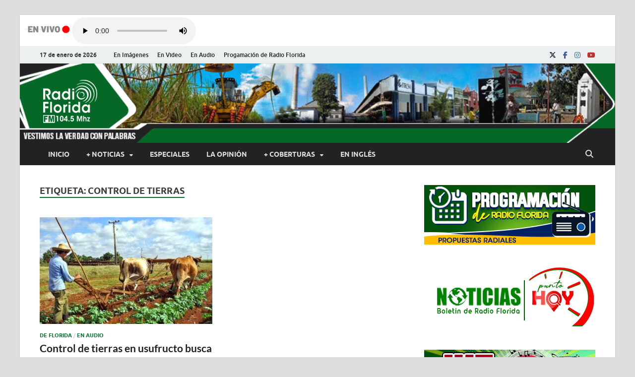

--- FILE ---
content_type: text/html; charset=UTF-8
request_url: https://www.radioflorida.icrt.cu/tag/control-de-tierras/
body_size: 16815
content:
<!DOCTYPE html>
<html lang="es">
<head>
<meta charset="UTF-8">
<meta name="viewport" content="width=device-width, initial-scale=1">
<link rel="profile" href="http://gmpg.org/xfn/11">
<script src="//ajax.googleapis.com/ajax/libs/jquery/1.10.2/jquery.min.js"></script>
<title>Control de tierras &#8211; Radio Florida de Cuba</title>
<meta name='robots' content='max-image-preview:large' />
<link rel="alternate" type="application/rss+xml" title="Radio Florida de Cuba &raquo; Feed" href="https://www.radioflorida.icrt.cu/feed/" />
<link rel="alternate" type="application/rss+xml" title="Radio Florida de Cuba &raquo; Feed de los comentarios" href="https://www.radioflorida.icrt.cu/comments/feed/" />
<link rel="alternate" type="application/rss+xml" title="Radio Florida de Cuba &raquo; Etiqueta Control de tierras del feed" href="https://www.radioflorida.icrt.cu/tag/control-de-tierras/feed/" />
<style id='wp-img-auto-sizes-contain-inline-css' type='text/css'>
img:is([sizes=auto i],[sizes^="auto," i]){contain-intrinsic-size:3000px 1500px}
/*# sourceURL=wp-img-auto-sizes-contain-inline-css */
</style>
<style id='wp-emoji-styles-inline-css' type='text/css'>

	img.wp-smiley, img.emoji {
		display: inline !important;
		border: none !important;
		box-shadow: none !important;
		height: 1em !important;
		width: 1em !important;
		margin: 0 0.07em !important;
		vertical-align: -0.1em !important;
		background: none !important;
		padding: 0 !important;
	}
/*# sourceURL=wp-emoji-styles-inline-css */
</style>
<link rel='stylesheet' id='wp-block-library-css' href='https://www.radioflorida.icrt.cu/wp-includes/css/dist/block-library/style.min.css?ver=6.9' type='text/css' media='all' />
<style id='wp-block-library-theme-inline-css' type='text/css'>
.wp-block-audio :where(figcaption){color:#555;font-size:13px;text-align:center}.is-dark-theme .wp-block-audio :where(figcaption){color:#ffffffa6}.wp-block-audio{margin:0 0 1em}.wp-block-code{border:1px solid #ccc;border-radius:4px;font-family:Menlo,Consolas,monaco,monospace;padding:.8em 1em}.wp-block-embed :where(figcaption){color:#555;font-size:13px;text-align:center}.is-dark-theme .wp-block-embed :where(figcaption){color:#ffffffa6}.wp-block-embed{margin:0 0 1em}.blocks-gallery-caption{color:#555;font-size:13px;text-align:center}.is-dark-theme .blocks-gallery-caption{color:#ffffffa6}:root :where(.wp-block-image figcaption){color:#555;font-size:13px;text-align:center}.is-dark-theme :root :where(.wp-block-image figcaption){color:#ffffffa6}.wp-block-image{margin:0 0 1em}.wp-block-pullquote{border-bottom:4px solid;border-top:4px solid;color:currentColor;margin-bottom:1.75em}.wp-block-pullquote :where(cite),.wp-block-pullquote :where(footer),.wp-block-pullquote__citation{color:currentColor;font-size:.8125em;font-style:normal;text-transform:uppercase}.wp-block-quote{border-left:.25em solid;margin:0 0 1.75em;padding-left:1em}.wp-block-quote cite,.wp-block-quote footer{color:currentColor;font-size:.8125em;font-style:normal;position:relative}.wp-block-quote:where(.has-text-align-right){border-left:none;border-right:.25em solid;padding-left:0;padding-right:1em}.wp-block-quote:where(.has-text-align-center){border:none;padding-left:0}.wp-block-quote.is-large,.wp-block-quote.is-style-large,.wp-block-quote:where(.is-style-plain){border:none}.wp-block-search .wp-block-search__label{font-weight:700}.wp-block-search__button{border:1px solid #ccc;padding:.375em .625em}:where(.wp-block-group.has-background){padding:1.25em 2.375em}.wp-block-separator.has-css-opacity{opacity:.4}.wp-block-separator{border:none;border-bottom:2px solid;margin-left:auto;margin-right:auto}.wp-block-separator.has-alpha-channel-opacity{opacity:1}.wp-block-separator:not(.is-style-wide):not(.is-style-dots){width:100px}.wp-block-separator.has-background:not(.is-style-dots){border-bottom:none;height:1px}.wp-block-separator.has-background:not(.is-style-wide):not(.is-style-dots){height:2px}.wp-block-table{margin:0 0 1em}.wp-block-table td,.wp-block-table th{word-break:normal}.wp-block-table :where(figcaption){color:#555;font-size:13px;text-align:center}.is-dark-theme .wp-block-table :where(figcaption){color:#ffffffa6}.wp-block-video :where(figcaption){color:#555;font-size:13px;text-align:center}.is-dark-theme .wp-block-video :where(figcaption){color:#ffffffa6}.wp-block-video{margin:0 0 1em}:root :where(.wp-block-template-part.has-background){margin-bottom:0;margin-top:0;padding:1.25em 2.375em}
/*# sourceURL=/wp-includes/css/dist/block-library/theme.min.css */
</style>
<style id='classic-theme-styles-inline-css' type='text/css'>
/*! This file is auto-generated */
.wp-block-button__link{color:#fff;background-color:#32373c;border-radius:9999px;box-shadow:none;text-decoration:none;padding:calc(.667em + 2px) calc(1.333em + 2px);font-size:1.125em}.wp-block-file__button{background:#32373c;color:#fff;text-decoration:none}
/*# sourceURL=/wp-includes/css/classic-themes.min.css */
</style>
<link rel='stylesheet' id='awb-css' href='https://www.radioflorida.icrt.cu/wp-content/plugins/advanced-backgrounds/assets/awb/awb.min.css?ver=1.12.8' type='text/css' media='all' />
<style id='global-styles-inline-css' type='text/css'>
:root{--wp--preset--aspect-ratio--square: 1;--wp--preset--aspect-ratio--4-3: 4/3;--wp--preset--aspect-ratio--3-4: 3/4;--wp--preset--aspect-ratio--3-2: 3/2;--wp--preset--aspect-ratio--2-3: 2/3;--wp--preset--aspect-ratio--16-9: 16/9;--wp--preset--aspect-ratio--9-16: 9/16;--wp--preset--color--black: #000000;--wp--preset--color--cyan-bluish-gray: #abb8c3;--wp--preset--color--white: #ffffff;--wp--preset--color--pale-pink: #f78da7;--wp--preset--color--vivid-red: #cf2e2e;--wp--preset--color--luminous-vivid-orange: #ff6900;--wp--preset--color--luminous-vivid-amber: #fcb900;--wp--preset--color--light-green-cyan: #7bdcb5;--wp--preset--color--vivid-green-cyan: #00d084;--wp--preset--color--pale-cyan-blue: #8ed1fc;--wp--preset--color--vivid-cyan-blue: #0693e3;--wp--preset--color--vivid-purple: #9b51e0;--wp--preset--gradient--vivid-cyan-blue-to-vivid-purple: linear-gradient(135deg,rgb(6,147,227) 0%,rgb(155,81,224) 100%);--wp--preset--gradient--light-green-cyan-to-vivid-green-cyan: linear-gradient(135deg,rgb(122,220,180) 0%,rgb(0,208,130) 100%);--wp--preset--gradient--luminous-vivid-amber-to-luminous-vivid-orange: linear-gradient(135deg,rgb(252,185,0) 0%,rgb(255,105,0) 100%);--wp--preset--gradient--luminous-vivid-orange-to-vivid-red: linear-gradient(135deg,rgb(255,105,0) 0%,rgb(207,46,46) 100%);--wp--preset--gradient--very-light-gray-to-cyan-bluish-gray: linear-gradient(135deg,rgb(238,238,238) 0%,rgb(169,184,195) 100%);--wp--preset--gradient--cool-to-warm-spectrum: linear-gradient(135deg,rgb(74,234,220) 0%,rgb(151,120,209) 20%,rgb(207,42,186) 40%,rgb(238,44,130) 60%,rgb(251,105,98) 80%,rgb(254,248,76) 100%);--wp--preset--gradient--blush-light-purple: linear-gradient(135deg,rgb(255,206,236) 0%,rgb(152,150,240) 100%);--wp--preset--gradient--blush-bordeaux: linear-gradient(135deg,rgb(254,205,165) 0%,rgb(254,45,45) 50%,rgb(107,0,62) 100%);--wp--preset--gradient--luminous-dusk: linear-gradient(135deg,rgb(255,203,112) 0%,rgb(199,81,192) 50%,rgb(65,88,208) 100%);--wp--preset--gradient--pale-ocean: linear-gradient(135deg,rgb(255,245,203) 0%,rgb(182,227,212) 50%,rgb(51,167,181) 100%);--wp--preset--gradient--electric-grass: linear-gradient(135deg,rgb(202,248,128) 0%,rgb(113,206,126) 100%);--wp--preset--gradient--midnight: linear-gradient(135deg,rgb(2,3,129) 0%,rgb(40,116,252) 100%);--wp--preset--font-size--small: 13px;--wp--preset--font-size--medium: 20px;--wp--preset--font-size--large: 36px;--wp--preset--font-size--x-large: 42px;--wp--preset--spacing--20: 0.44rem;--wp--preset--spacing--30: 0.67rem;--wp--preset--spacing--40: 1rem;--wp--preset--spacing--50: 1.5rem;--wp--preset--spacing--60: 2.25rem;--wp--preset--spacing--70: 3.38rem;--wp--preset--spacing--80: 5.06rem;--wp--preset--shadow--natural: 6px 6px 9px rgba(0, 0, 0, 0.2);--wp--preset--shadow--deep: 12px 12px 50px rgba(0, 0, 0, 0.4);--wp--preset--shadow--sharp: 6px 6px 0px rgba(0, 0, 0, 0.2);--wp--preset--shadow--outlined: 6px 6px 0px -3px rgb(255, 255, 255), 6px 6px rgb(0, 0, 0);--wp--preset--shadow--crisp: 6px 6px 0px rgb(0, 0, 0);}:where(.is-layout-flex){gap: 0.5em;}:where(.is-layout-grid){gap: 0.5em;}body .is-layout-flex{display: flex;}.is-layout-flex{flex-wrap: wrap;align-items: center;}.is-layout-flex > :is(*, div){margin: 0;}body .is-layout-grid{display: grid;}.is-layout-grid > :is(*, div){margin: 0;}:where(.wp-block-columns.is-layout-flex){gap: 2em;}:where(.wp-block-columns.is-layout-grid){gap: 2em;}:where(.wp-block-post-template.is-layout-flex){gap: 1.25em;}:where(.wp-block-post-template.is-layout-grid){gap: 1.25em;}.has-black-color{color: var(--wp--preset--color--black) !important;}.has-cyan-bluish-gray-color{color: var(--wp--preset--color--cyan-bluish-gray) !important;}.has-white-color{color: var(--wp--preset--color--white) !important;}.has-pale-pink-color{color: var(--wp--preset--color--pale-pink) !important;}.has-vivid-red-color{color: var(--wp--preset--color--vivid-red) !important;}.has-luminous-vivid-orange-color{color: var(--wp--preset--color--luminous-vivid-orange) !important;}.has-luminous-vivid-amber-color{color: var(--wp--preset--color--luminous-vivid-amber) !important;}.has-light-green-cyan-color{color: var(--wp--preset--color--light-green-cyan) !important;}.has-vivid-green-cyan-color{color: var(--wp--preset--color--vivid-green-cyan) !important;}.has-pale-cyan-blue-color{color: var(--wp--preset--color--pale-cyan-blue) !important;}.has-vivid-cyan-blue-color{color: var(--wp--preset--color--vivid-cyan-blue) !important;}.has-vivid-purple-color{color: var(--wp--preset--color--vivid-purple) !important;}.has-black-background-color{background-color: var(--wp--preset--color--black) !important;}.has-cyan-bluish-gray-background-color{background-color: var(--wp--preset--color--cyan-bluish-gray) !important;}.has-white-background-color{background-color: var(--wp--preset--color--white) !important;}.has-pale-pink-background-color{background-color: var(--wp--preset--color--pale-pink) !important;}.has-vivid-red-background-color{background-color: var(--wp--preset--color--vivid-red) !important;}.has-luminous-vivid-orange-background-color{background-color: var(--wp--preset--color--luminous-vivid-orange) !important;}.has-luminous-vivid-amber-background-color{background-color: var(--wp--preset--color--luminous-vivid-amber) !important;}.has-light-green-cyan-background-color{background-color: var(--wp--preset--color--light-green-cyan) !important;}.has-vivid-green-cyan-background-color{background-color: var(--wp--preset--color--vivid-green-cyan) !important;}.has-pale-cyan-blue-background-color{background-color: var(--wp--preset--color--pale-cyan-blue) !important;}.has-vivid-cyan-blue-background-color{background-color: var(--wp--preset--color--vivid-cyan-blue) !important;}.has-vivid-purple-background-color{background-color: var(--wp--preset--color--vivid-purple) !important;}.has-black-border-color{border-color: var(--wp--preset--color--black) !important;}.has-cyan-bluish-gray-border-color{border-color: var(--wp--preset--color--cyan-bluish-gray) !important;}.has-white-border-color{border-color: var(--wp--preset--color--white) !important;}.has-pale-pink-border-color{border-color: var(--wp--preset--color--pale-pink) !important;}.has-vivid-red-border-color{border-color: var(--wp--preset--color--vivid-red) !important;}.has-luminous-vivid-orange-border-color{border-color: var(--wp--preset--color--luminous-vivid-orange) !important;}.has-luminous-vivid-amber-border-color{border-color: var(--wp--preset--color--luminous-vivid-amber) !important;}.has-light-green-cyan-border-color{border-color: var(--wp--preset--color--light-green-cyan) !important;}.has-vivid-green-cyan-border-color{border-color: var(--wp--preset--color--vivid-green-cyan) !important;}.has-pale-cyan-blue-border-color{border-color: var(--wp--preset--color--pale-cyan-blue) !important;}.has-vivid-cyan-blue-border-color{border-color: var(--wp--preset--color--vivid-cyan-blue) !important;}.has-vivid-purple-border-color{border-color: var(--wp--preset--color--vivid-purple) !important;}.has-vivid-cyan-blue-to-vivid-purple-gradient-background{background: var(--wp--preset--gradient--vivid-cyan-blue-to-vivid-purple) !important;}.has-light-green-cyan-to-vivid-green-cyan-gradient-background{background: var(--wp--preset--gradient--light-green-cyan-to-vivid-green-cyan) !important;}.has-luminous-vivid-amber-to-luminous-vivid-orange-gradient-background{background: var(--wp--preset--gradient--luminous-vivid-amber-to-luminous-vivid-orange) !important;}.has-luminous-vivid-orange-to-vivid-red-gradient-background{background: var(--wp--preset--gradient--luminous-vivid-orange-to-vivid-red) !important;}.has-very-light-gray-to-cyan-bluish-gray-gradient-background{background: var(--wp--preset--gradient--very-light-gray-to-cyan-bluish-gray) !important;}.has-cool-to-warm-spectrum-gradient-background{background: var(--wp--preset--gradient--cool-to-warm-spectrum) !important;}.has-blush-light-purple-gradient-background{background: var(--wp--preset--gradient--blush-light-purple) !important;}.has-blush-bordeaux-gradient-background{background: var(--wp--preset--gradient--blush-bordeaux) !important;}.has-luminous-dusk-gradient-background{background: var(--wp--preset--gradient--luminous-dusk) !important;}.has-pale-ocean-gradient-background{background: var(--wp--preset--gradient--pale-ocean) !important;}.has-electric-grass-gradient-background{background: var(--wp--preset--gradient--electric-grass) !important;}.has-midnight-gradient-background{background: var(--wp--preset--gradient--midnight) !important;}.has-small-font-size{font-size: var(--wp--preset--font-size--small) !important;}.has-medium-font-size{font-size: var(--wp--preset--font-size--medium) !important;}.has-large-font-size{font-size: var(--wp--preset--font-size--large) !important;}.has-x-large-font-size{font-size: var(--wp--preset--font-size--x-large) !important;}
:where(.wp-block-post-template.is-layout-flex){gap: 1.25em;}:where(.wp-block-post-template.is-layout-grid){gap: 1.25em;}
:where(.wp-block-term-template.is-layout-flex){gap: 1.25em;}:where(.wp-block-term-template.is-layout-grid){gap: 1.25em;}
:where(.wp-block-columns.is-layout-flex){gap: 2em;}:where(.wp-block-columns.is-layout-grid){gap: 2em;}
:root :where(.wp-block-pullquote){font-size: 1.5em;line-height: 1.6;}
/*# sourceURL=global-styles-inline-css */
</style>
<link rel='stylesheet' id='mpfe_front_style-css' href='https://www.radioflorida.icrt.cu/wp-content/plugins/music-player-for-elementor/css/mpfe-front-style.css?ver=2.5' type='text/css' media='all' />
<link rel='stylesheet' id='font-awesome-5.15.1-css' href='https://www.radioflorida.icrt.cu/wp-content/plugins/music-player-for-elementor/assets/fontawesome-free-5.15.1/css/all.min.css?ver=5.15.1' type='text/css' media='all' />
<link rel='stylesheet' id='swp-icomoon-beatport-css' href='https://www.radioflorida.icrt.cu/wp-content/plugins/music-player-for-elementor/assets/swp-icomoon-beatport/style.css?ver=2.5' type='text/css' media='all' />
<link rel='stylesheet' id='ppress-frontend-css' href='https://www.radioflorida.icrt.cu/wp-content/plugins/wp-user-avatar/assets/css/frontend.min.css?ver=4.16.8' type='text/css' media='all' />
<link rel='stylesheet' id='ppress-flatpickr-css' href='https://www.radioflorida.icrt.cu/wp-content/plugins/wp-user-avatar/assets/flatpickr/flatpickr.min.css?ver=4.16.8' type='text/css' media='all' />
<link rel='stylesheet' id='ppress-select2-css' href='https://www.radioflorida.icrt.cu/wp-content/plugins/wp-user-avatar/assets/select2/select2.min.css?ver=6.9' type='text/css' media='all' />
<link rel='stylesheet' id='hitmag-fonts-css' href='https://www.radioflorida.icrt.cu/wp-content/themes/hitmag/css/fonts.css' type='text/css' media='all' />
<link rel='stylesheet' id='hitmag-font-awesome-css' href='https://www.radioflorida.icrt.cu/wp-content/themes/hitmag/css/all.min.css?ver=6.5.1' type='text/css' media='all' />
<link rel='stylesheet' id='hitmag-style-css' href='https://www.radioflorida.icrt.cu/wp-content/themes/hitmag/style.css?ver=1.3.8' type='text/css' media='all' />
<link rel='stylesheet' id='heateor_sss_frontend_css-css' href='https://www.radioflorida.icrt.cu/wp-content/plugins/sassy-social-share/public/css/sassy-social-share-public.css?ver=3.3.79' type='text/css' media='all' />
<style id='heateor_sss_frontend_css-inline-css' type='text/css'>
.heateor_sss_button_instagram span.heateor_sss_svg,a.heateor_sss_instagram span.heateor_sss_svg{background:radial-gradient(circle at 30% 107%,#fdf497 0,#fdf497 5%,#fd5949 45%,#d6249f 60%,#285aeb 90%)}.heateor_sss_horizontal_sharing .heateor_sss_svg,.heateor_sss_standard_follow_icons_container .heateor_sss_svg{color:#fff;border-width:0px;border-style:solid;border-color:transparent}.heateor_sss_horizontal_sharing .heateorSssTCBackground{color:#666}.heateor_sss_horizontal_sharing span.heateor_sss_svg:hover,.heateor_sss_standard_follow_icons_container span.heateor_sss_svg:hover{border-color:transparent;}.heateor_sss_vertical_sharing span.heateor_sss_svg,.heateor_sss_floating_follow_icons_container span.heateor_sss_svg{color:#fff;border-width:0px;border-style:solid;border-color:transparent;}.heateor_sss_vertical_sharing .heateorSssTCBackground{color:#666;}.heateor_sss_vertical_sharing span.heateor_sss_svg:hover,.heateor_sss_floating_follow_icons_container span.heateor_sss_svg:hover{border-color:transparent;}@media screen and (max-width:783px) {.heateor_sss_vertical_sharing{display:none!important}}
/*# sourceURL=heateor_sss_frontend_css-inline-css */
</style>
<link rel='stylesheet' id='wp-featherlight-css' href='https://www.radioflorida.icrt.cu/wp-content/plugins/wp-featherlight/css/wp-featherlight.min.css?ver=1.3.4' type='text/css' media='all' />
<script type="text/javascript" src="https://www.radioflorida.icrt.cu/wp-includes/js/jquery/jquery.min.js?ver=3.7.1" id="jquery-core-js"></script>
<script type="text/javascript" src="https://www.radioflorida.icrt.cu/wp-includes/js/jquery/jquery-migrate.min.js?ver=3.4.1" id="jquery-migrate-js"></script>
<script type="text/javascript" src="https://www.radioflorida.icrt.cu/wp-content/plugins/wp-user-avatar/assets/flatpickr/flatpickr.min.js?ver=4.16.8" id="ppress-flatpickr-js"></script>
<script type="text/javascript" src="https://www.radioflorida.icrt.cu/wp-content/plugins/wp-user-avatar/assets/select2/select2.min.js?ver=4.16.8" id="ppress-select2-js"></script>
<link rel="https://api.w.org/" href="https://www.radioflorida.icrt.cu/wp-json/" /><link rel="alternate" title="JSON" type="application/json" href="https://www.radioflorida.icrt.cu/wp-json/wp/v2/tags/7605" /><link rel="EditURI" type="application/rsd+xml" title="RSD" href="https://www.radioflorida.icrt.cu/xmlrpc.php?rsd" />
<meta name="generator" content="WordPress 6.9" />
		<style type="text/css">
			
			button,
			input[type="button"],
			input[type="reset"],
			input[type="submit"] {
				background: #09772f;
			}

            .th-readmore {
                background: #09772f;
            }           

            a:hover {
                color: #09772f;
            } 

            .main-navigation a:hover {
                background-color: #09772f;
            }

            .main-navigation .current_page_item > a,
            .main-navigation .current-menu-item > a,
            .main-navigation .current_page_ancestor > a,
            .main-navigation .current-menu-ancestor > a {
                background-color: #09772f;
            }

            #main-nav-button:hover {
                background-color: #09772f;
            }

            .post-navigation .post-title:hover {
                color: #09772f;
            }

            .top-navigation a:hover {
                color: #09772f;
            }

            .top-navigation ul ul a:hover {
                background: #09772f;
            }

            #top-nav-button:hover {
                color: #09772f;
            }

            .responsive-mainnav li a:hover,
            .responsive-topnav li a:hover {
                background: #09772f;
            }

            #hm-search-form .search-form .search-submit {
                background-color: #09772f;
            }

            .nav-links .current {
                background: #09772f;
            }

            .is-style-hitmag-widget-title,
            .elementor-widget-container h5,
            .widgettitle,
            .widget-title {
                border-bottom: 2px solid #09772f;
            }

            .footer-widget-title {
                border-bottom: 2px solid #09772f;
            }

            .widget-area a:hover {
                color: #09772f;
            }

            .footer-widget-area .widget a:hover {
                color: #09772f;
            }

            .site-info a:hover {
                color: #09772f;
            }

            .wp-block-search .wp-block-search__button,
            .search-form .search-submit {
                background: #09772f;
            }

            .hmb-entry-title a:hover {
                color: #09772f;
            }

            .hmb-entry-meta a:hover,
            .hms-meta a:hover {
                color: #09772f;
            }

            .hms-title a:hover {
                color: #09772f;
            }

            .hmw-grid-post .post-title a:hover {
                color: #09772f;
            }

            .footer-widget-area .hmw-grid-post .post-title a:hover,
            .footer-widget-area .hmb-entry-title a:hover,
            .footer-widget-area .hms-title a:hover {
                color: #09772f;
            }

            .hm-tabs-wdt .ui-state-active {
                border-bottom: 2px solid #09772f;
            }

            a.hm-viewall {
                background: #09772f;
            }

            #hitmag-tags a,
            .widget_tag_cloud .tagcloud a {
                background: #09772f;
            }

            .site-title a {
                color: #09772f;
            }

            .hitmag-post .entry-title a:hover {
                color: #09772f;
            }

            .hitmag-post .entry-meta a:hover {
                color: #09772f;
            }

            .cat-links a {
                color: #09772f;
            }

            .hitmag-single .entry-meta a:hover {
                color: #09772f;
            }

            .hitmag-single .author a:hover {
                color: #09772f;
            }

            .hm-author-content .author-posts-link {
                color: #09772f;
            }

            .hm-tags-links a:hover {
                background: #09772f;
            }

            .hm-tagged {
                background: #09772f;
            }

            .hm-edit-link a.post-edit-link {
                background: #09772f;
            }

            .arc-page-title {
                border-bottom: 2px solid #09772f;
            }

            .srch-page-title {
                border-bottom: 2px solid #09772f;
            }

            .hm-slider-details .cat-links {
                background: #09772f;
            }

            .hm-rel-post .post-title a:hover {
                color: #09772f;
            }

            .comment-author a {
                color: #09772f;
            }

            .comment-metadata a:hover,
            .comment-metadata a:focus,
            .pingback .comment-edit-link:hover,
            .pingback .comment-edit-link:focus {
                color: #09772f;
            }

            .comment-reply-link:hover,
            .comment-reply-link:focus {
                background: #09772f;
            }

            .required {
                color: #09772f;
            }

            blockquote {
                border-left: 3px solid #09772f;
            }

            .comment-reply-title small a:before {
                color: #09772f;
            }
            
            .woocommerce ul.products li.product h3:hover,
            .woocommerce-widget-area ul li a:hover,
            .woocommerce-loop-product__title:hover {
                color: #09772f;
            }

            .woocommerce-product-search input[type="submit"],
            .woocommerce #respond input#submit, 
            .woocommerce a.button, 
            .woocommerce button.button, 
            .woocommerce input.button,
            .woocommerce nav.woocommerce-pagination ul li a:focus,
            .woocommerce nav.woocommerce-pagination ul li a:hover,
            .woocommerce nav.woocommerce-pagination ul li span.current,
            .woocommerce span.onsale,
            .woocommerce-widget-area .widget-title,
            .woocommerce #respond input#submit.alt,
            .woocommerce a.button.alt,
            .woocommerce button.button.alt,
            .woocommerce input.button.alt {
                background: #09772f;
            }
            
            .wp-block-quote,
            .wp-block-quote:not(.is-large):not(.is-style-large) {
                border-left: 3px solid #09772f;
            }
                .hm-header-bg-holder {
                    background-image: url(https://www.radioflorida.icrt.cu/wp-content/uploads/2023/06/banner_pruebaOK-v2.5.gif);
                    background-size: cover;
                    background-repeat: no-repeat;
                }
            		</style>
	<meta name="generator" content="Elementor 3.34.1; features: additional_custom_breakpoints; settings: css_print_method-external, google_font-enabled, font_display-auto">
			<style>
				.e-con.e-parent:nth-of-type(n+4):not(.e-lazyloaded):not(.e-no-lazyload),
				.e-con.e-parent:nth-of-type(n+4):not(.e-lazyloaded):not(.e-no-lazyload) * {
					background-image: none !important;
				}
				@media screen and (max-height: 1024px) {
					.e-con.e-parent:nth-of-type(n+3):not(.e-lazyloaded):not(.e-no-lazyload),
					.e-con.e-parent:nth-of-type(n+3):not(.e-lazyloaded):not(.e-no-lazyload) * {
						background-image: none !important;
					}
				}
				@media screen and (max-height: 640px) {
					.e-con.e-parent:nth-of-type(n+2):not(.e-lazyloaded):not(.e-no-lazyload),
					.e-con.e-parent:nth-of-type(n+2):not(.e-lazyloaded):not(.e-no-lazyload) * {
						background-image: none !important;
					}
				}
			</style>
				<style type="text/css">

			.site-title a,
		.site-description {
			position: absolute;
			clip: rect(1px, 1px, 1px, 1px);
		}

	
	</style>
	<style id="uagb-style-conditional-extension">@media (min-width: 1025px){body .uag-hide-desktop.uagb-google-map__wrap,body .uag-hide-desktop{display:none !important}}@media (min-width: 768px) and (max-width: 1024px){body .uag-hide-tab.uagb-google-map__wrap,body .uag-hide-tab{display:none !important}}@media (max-width: 767px){body .uag-hide-mob.uagb-google-map__wrap,body .uag-hide-mob{display:none !important}}</style><style id="uagb-style-frontend-7605">.uag-blocks-common-selector{z-index:var(--z-index-desktop) !important}@media (max-width: 976px){.uag-blocks-common-selector{z-index:var(--z-index-tablet) !important}}@media (max-width: 767px){.uag-blocks-common-selector{z-index:var(--z-index-mobile) !important}}
</style><link rel="icon" href="https://www.radioflorida.icrt.cu/wp-content/uploads/2022/08/logoRFweb-1-150x150.png" sizes="32x32" />
<link rel="icon" href="https://www.radioflorida.icrt.cu/wp-content/uploads/2022/08/logoRFweb-1-300x300.png" sizes="192x192" />
<link rel="apple-touch-icon" href="https://www.radioflorida.icrt.cu/wp-content/uploads/2022/08/logoRFweb-1-300x300.png" />
<meta name="msapplication-TileImage" content="https://www.radioflorida.icrt.cu/wp-content/uploads/2022/08/logoRFweb-1-300x300.png" />
		<style type="text/css" id="wp-custom-css">
			p{
	text-align: justify;
}

.AudioReal{
background-image: url('https://www.radioflorida.icrt.cu/wp-content/uploads/2023/04/AR.png');
background-repeat: no-repeat;
background-position: left;
padding-left: 5px;
	width:120px;
	height:20px;

}		</style>
		<style id="kirki-inline-styles"></style></head>

<body class="archive tag tag-control-de-tierras tag-7605 wp-custom-logo wp-embed-responsive wp-theme-hitmag metaslider-plugin wp-featherlight-captions group-blog hfeed th-right-sidebar elementor-default elementor-kit-86866">



<div id="page" class="site hitmag-wrapper">
	<a class="skip-link screen-reader-text" href="#content">Saltar al contenido</a>

	
	<header id="masthead" class="site-header" role="banner">
		<!-- Comienza el código insertado por mi -->
		
		

<div style="margin-left:10px; margin-top:5px; margin-bottom:8px; display: flex; align-items: flex-end;">
	<div ><p style="margin-top:15px; color:red; font-size:11px; "></p> </div>
			<div style="width: 95px; height: 40px;" >
				<img  src="https://www.radioflorida.icrt.cu/wp-content/uploads/2025/01/Gif-en-vivo1.gif";>
			</div>
			<div style="width: 250px;  height: 50px;"> 
				  <audio controls="controls" style="width: 100%;"><source src="https://icecast.teveo.cu/4N4Mfsgd"><source src="https://icecast.teveo.cu/4N4Mfsgd" type="audio/ogg"> 				   </audio>
			</div>
		</div> 
		
<!-- Termina el código -->

		
							<div class="hm-topnavbutton">
					<div class="hm-nwrap">
												<a href="#" class="navbutton" id="top-nav-button">
							<span class="top-nav-btn-lbl">Menú superior</span>						</a>
					</div>	
				</div>
				<div class="responsive-topnav"></div>					
			
			<div class="hm-top-bar">
				<div class="hm-container">
					
											<div class="hm-date">17 de enero de 2026</div>
					
											<div id="top-navigation" class="top-navigation">
							<div class="menu-menu-superior-container"><ul id="top-menu" class="menu"><li id="menu-item-83476" class="menu-item menu-item-type-taxonomy menu-item-object-category menu-item-83476"><a href="https://www.radioflorida.icrt.cu/category/en-imagenes/">En Imágenes</a></li>
<li id="menu-item-83477" class="menu-item menu-item-type-taxonomy menu-item-object-category menu-item-83477"><a href="https://www.radioflorida.icrt.cu/category/en-video/">En Video</a></li>
<li id="menu-item-83475" class="menu-item menu-item-type-taxonomy menu-item-object-category menu-item-83475"><a href="https://www.radioflorida.icrt.cu/category/en-audio/">En Audio</a></li>
<li id="menu-item-114876" class="menu-item menu-item-type-custom menu-item-object-custom menu-item-114876"><a href="https://www.radioflorida.icrt.cu/114866-programacion-de-verano-2024/">Progamación de Radio Florida</a></li>
</ul></div>					
						</div>		
					
					<div class="hm-social-menu"><div id="hm-menu-social" class="menu"><ul id="menu-social-items" class="menu-items"><li id="menu-item-83478" class="menu-item menu-item-type-custom menu-item-object-custom menu-item-83478"><a href="https://twitter.com/radioflorida"><span class="screen-reader-text">X</span></a></li>
<li id="menu-item-83479" class="menu-item menu-item-type-custom menu-item-object-custom menu-item-83479"><a href="https://www.facebook.com/rfloridacuba"><span class="screen-reader-text">Facebook</span></a></li>
<li id="menu-item-102567" class="menu-item menu-item-type-custom menu-item-object-custom menu-item-102567"><a href="https://www.instagram.com/floridadecuba/"><span class="screen-reader-text">Instagram</span></a></li>
<li id="menu-item-83480" class="menu-item menu-item-type-custom menu-item-object-custom menu-item-83480"><a href="https://www.youtube.com/channel/UCj6nvO9Z3tPmhnfeOeb9SSg"><span class="screen-reader-text">Youtube</span></a></li>
</ul></div></div>
				</div><!-- .hm-container -->
			</div><!-- .hm-top-bar -->

		
		
		<div class="header-main-area hm-header-bg-holder">
			<div class="hm-container">
			<div class="site-branding">
				<div class="site-branding-content">
					<div class="hm-logo">
						<a href="https://www.radioflorida.icrt.cu/" class="custom-logo-link" rel="home"><img width="119" height="98" src="https://www.radioflorida.icrt.cu/wp-content/uploads/2023/06/LogoRF2023WEB_blanco.png" class="custom-logo" alt="Radio Florida de Cuba" decoding="async" /></a>					</div><!-- .hm-logo -->

					<div class="hm-site-title">
													<p class="site-title"><a href="https://www.radioflorida.icrt.cu/" rel="home">Radio Florida de Cuba</a></p>
													<p class="site-description">Noticias y Actualidades de Florida, Camagüey, Cuba</p>
											</div><!-- .hm-site-title -->
				</div><!-- .site-branding-content -->
			</div><!-- .site-branding -->

			
			<div class="hm-header-sidebar"><aside id="custom_html-21" class="widget_text widget widget_custom_html"><div class="textwidget custom-html-widget"></div></aside></div>			</div><!-- .hm-container -->
		</div><!-- .header-main-area -->

		
		<div class="hm-nav-container">
			<nav id="site-navigation" class="main-navigation" role="navigation">
				<div class="hm-container">
					<div class="menu-menu-principal-container"><ul id="primary-menu" class="menu"><li id="menu-item-83464" class="menu-item menu-item-type-custom menu-item-object-custom menu-item-home menu-item-83464"><a href="http://www.radioflorida.icrt.cu">Inicio</a></li>
<li id="menu-item-83463" class="menu-item menu-item-type-custom menu-item-object-custom menu-item-has-children menu-item-83463"><a href="#">+ Noticias</a>
<ul class="sub-menu">
	<li id="menu-item-83465" class="menu-item menu-item-type-taxonomy menu-item-object-category menu-item-83465"><a href="https://www.radioflorida.icrt.cu/category/de-florida/">De Florida</a></li>
	<li id="menu-item-88121" class="menu-item menu-item-type-taxonomy menu-item-object-category menu-item-88121"><a href="https://www.radioflorida.icrt.cu/category/de-cuba/">De Cuba</a></li>
	<li id="menu-item-83466" class="menu-item menu-item-type-taxonomy menu-item-object-category menu-item-83466"><a href="https://www.radioflorida.icrt.cu/category/del-mundo/">Del Mundo</a></li>
	<li id="menu-item-83468" class="menu-item menu-item-type-taxonomy menu-item-object-category menu-item-83468"><a href="https://www.radioflorida.icrt.cu/category/sociedad/">Sociedad</a></li>
	<li id="menu-item-83469" class="menu-item menu-item-type-taxonomy menu-item-object-category menu-item-83469"><a href="https://www.radioflorida.icrt.cu/category/cultura/">Cultura</a></li>
	<li id="menu-item-83470" class="menu-item menu-item-type-taxonomy menu-item-object-category menu-item-83470"><a href="https://www.radioflorida.icrt.cu/category/deportes/">Deportes</a></li>
	<li id="menu-item-83471" class="menu-item menu-item-type-taxonomy menu-item-object-category menu-item-83471"><a href="https://www.radioflorida.icrt.cu/category/historicas/">Históricas</a></li>
	<li id="menu-item-83472" class="menu-item menu-item-type-taxonomy menu-item-object-category menu-item-83472"><a href="https://www.radioflorida.icrt.cu/category/un-poco-de-todo/">Un poco de todo</a></li>
</ul>
</li>
<li id="menu-item-83461" class="menu-item menu-item-type-taxonomy menu-item-object-category menu-item-83461"><a href="https://www.radioflorida.icrt.cu/category/especiales/">Especiales</a></li>
<li id="menu-item-83462" class="menu-item menu-item-type-taxonomy menu-item-object-category menu-item-83462"><a href="https://www.radioflorida.icrt.cu/category/la-opinion/">La Opinión</a></li>
<li id="menu-item-83473" class="menu-item menu-item-type-custom menu-item-object-custom menu-item-has-children menu-item-83473"><a href="#">+ Coberturas</a>
<ul class="sub-menu">
	<li id="menu-item-88979" class="menu-item menu-item-type-taxonomy menu-item-object-category menu-item-88979"><a href="https://www.radioflorida.icrt.cu/category/mundial2022/">Mundial Qatar 2022</a></li>
	<li id="menu-item-86864" class="menu-item menu-item-type-custom menu-item-object-custom menu-item-86864"><a href="https://www.radioflorida.icrt.cu/tag/codigo-de-las-familias/">Nuevo Código de las Familias</a></li>
	<li id="menu-item-83474" class="menu-item menu-item-type-custom menu-item-object-custom menu-item-83474"><a href="http://www.radioflorida.icrt.cu/category/Covid-19">Pandemia Covid-19</a></li>
	<li id="menu-item-93388" class="menu-item menu-item-type-custom menu-item-object-custom menu-item-93388"><a href="https://www.radioflorida.icrt.cu/tag/mejor-es-posible/">Mejor es posible</a></li>
</ul>
</li>
<li id="menu-item-83460" class="menu-item menu-item-type-taxonomy menu-item-object-category menu-item-83460"><a href="https://www.radioflorida.icrt.cu/category/en-ingles/">En Inglés</a></li>
</ul></div>					
											<div class="hm-search-button-icon"></div>
						<div class="hm-search-box-container">
							<div class="hm-search-box">
								<form role="search" method="get" class="search-form" action="https://www.radioflorida.icrt.cu/">
				<label>
					<span class="screen-reader-text">Buscar:</span>
					<input type="search" class="search-field" placeholder="Buscar &hellip;" value="" name="s" />
				</label>
				<input type="submit" class="search-submit" value="Buscar" />
			</form>							</div><!-- th-search-box -->
						</div><!-- .th-search-box-container -->
									</div><!-- .hm-container -->
			</nav><!-- #site-navigation -->
			<div class="hm-nwrap">
								<a href="#" class="navbutton" id="main-nav-button">
					<span class="main-nav-btn-lbl">Menú principal</span>				</a>
			</div>
			<div class="responsive-mainnav"></div>
		</div><!-- .hm-nav-container -->

		
	</header><!-- #masthead -->

	
	<div id="content" class="site-content">
		<div class="hm-container">

<div id="primary" class="content-area">
	<main id="main" class="site-main" role="main">

		
		
			<header class="page-header">
				<h1 class="page-title arc-page-title">Etiqueta: <span>Control de tierras</span></h1>			</header><!-- .page-header -->

			<div class="posts-wrap th-grid-2">
<article id="post-100670" class="hitmag-post post-100670 post type-post status-publish format-standard has-post-thumbnail hentry category-de-florida category-en-audio tag-control-de-tierras tag-florida tag-produccion-de-alimentos">

		
			<a href="https://www.radioflorida.icrt.cu/100670-control-de-tierras-entregadas-en-usufructo-busca-incrementar-la-produccion-de-alimentos-audio/" title="Control de tierras en usufructo busca incrementar la producción de alimentos en Florida (+Audio)">
			<div class="archive-thumb">
			<img fetchpriority="high" width="348" height="215" src="https://www.radioflorida.icrt.cu/wp-content/uploads/2022/10/campesinos-cubanos-produccion-alimentos-348x215.jpg" class="attachment-hitmag-grid size-hitmag-grid wp-post-image" alt="" decoding="async" />			</div><!-- .archive-thumb -->
		</a>
		
	<div class="archive-content">
		<header class="entry-header">
			<div class="cat-links"><a href="https://www.radioflorida.icrt.cu/category/de-florida/" rel="category tag">De Florida</a> / <a href="https://www.radioflorida.icrt.cu/category/en-audio/" rel="category tag">En Audio</a></div><h3 class="entry-title"><a href="https://www.radioflorida.icrt.cu/100670-control-de-tierras-entregadas-en-usufructo-busca-incrementar-la-produccion-de-alimentos-audio/" rel="bookmark">Control de tierras en usufructo busca incrementar la producción de alimentos en Florida (+Audio)</a></h3>			<div class="entry-meta">
				<span class="posted-on"><a href="https://www.radioflorida.icrt.cu/100670-control-de-tierras-entregadas-en-usufructo-busca-incrementar-la-produccion-de-alimentos-audio/" rel="bookmark"><time class="entry-date published" datetime="2023-08-11T00:02:00-04:00">11 de agosto de 2023</time><time class="updated" datetime="2023-08-11T13:11:58-04:00">11 de agosto de 2023</time></a></span><span class="meta-sep"> - </span><span class="byline"> por <span class="author vcard"><a class="url fn n" href="https://www.radioflorida.icrt.cu/author/pedro/">Pedro Pablo Sáez Herrera</a></span></span><span class="meta-sep"> - </span><span class="comments-link"><a href="https://www.radioflorida.icrt.cu/100670-control-de-tierras-entregadas-en-usufructo-busca-incrementar-la-produccion-de-alimentos-audio/#respond">Dejar un comentario</a></span>			</div><!-- .entry-meta -->
					</header><!-- .entry-header -->

		<div class="entry-summary">
			<p>Florida, 11 ago.- Aun cuando la entrega de tierras ociosas en usufructo se mantiene como política de apoyo a la producción de alimentos, en el municipio de Florida existe, asimismo, &hellip; </p>
					<a href="https://www.radioflorida.icrt.cu/100670-control-de-tierras-entregadas-en-usufructo-busca-incrementar-la-produccion-de-alimentos-audio/" class="th-readmore"><span class="screen-reader-text">Control de tierras en usufructo busca incrementar la producción de alimentos en Florida (+Audio)</span> Leer más</a>
				
		</div><!-- .entry-summary -->
		
	</div><!-- .archive-content -->

	
</article><!-- #post-## --></div><!-- .posts-wrap -->
		
	</main><!-- #main -->
</div><!-- #primary -->


<aside id="secondary" class="widget-area" role="complementary">

	
	<section id="media_image-34" class="widget widget_media_image"><a href="https://www.radioflorida.icrt.cu/114866-programacion-de-verano-2024/"><img width="345" height="120" src="https://www.radioflorida.icrt.cu/wp-content/uploads/2024/09/Banner_programacion_Normal.png" class="image wp-image-117918  attachment-full size-full" alt="" style="max-width: 100%; height: auto;" decoding="async" srcset="https://www.radioflorida.icrt.cu/wp-content/uploads/2024/09/Banner_programacion_Normal.png 345w, https://www.radioflorida.icrt.cu/wp-content/uploads/2024/09/Banner_programacion_Normal-300x104.png 300w" sizes="(max-width: 345px) 100vw, 345px" /></a></section><section id="media_image-32" class="widget widget_media_image"><a href="https://www.radioflorida.icrt.cu/noticias-hoy-boletin-de-radio-florida/"><img width="345" height="120" src="https://www.radioflorida.icrt.cu/wp-content/uploads/2024/06/Noticias_punto_Hoy.png" class="image wp-image-114248  attachment-full size-full" alt="" style="max-width: 100%; height: auto;" decoding="async" srcset="https://www.radioflorida.icrt.cu/wp-content/uploads/2024/06/Noticias_punto_Hoy.png 345w, https://www.radioflorida.icrt.cu/wp-content/uploads/2024/06/Noticias_punto_Hoy-300x104.png 300w" sizes="(max-width: 345px) 100vw, 345px" /></a></section><section id="media_image-28" class="widget widget_media_image"><a href="https://www.radioflorida.icrt.cu/hit-parade/"><img width="345" height="120" src="https://www.radioflorida.icrt.cu/wp-content/uploads/2024/07/Banner_HitParadev2.jpg" class="image wp-image-114881  attachment-full size-full" alt="" style="max-width: 100%; height: auto;" decoding="async" srcset="https://www.radioflorida.icrt.cu/wp-content/uploads/2024/07/Banner_HitParadev2.jpg 345w, https://www.radioflorida.icrt.cu/wp-content/uploads/2024/07/Banner_HitParadev2-300x104.jpg 300w" sizes="(max-width: 345px) 100vw, 345px" /></a></section><section id="media_image-35" class="widget widget_media_image"><img width="345" height="120" src="https://www.radioflorida.icrt.cu/wp-content/uploads/2024/07/desdeYoutube.jpg" class="image wp-image-114887  attachment-full size-full" alt="" style="max-width: 100%; height: auto;" decoding="async" srcset="https://www.radioflorida.icrt.cu/wp-content/uploads/2024/07/desdeYoutube.jpg 345w, https://www.radioflorida.icrt.cu/wp-content/uploads/2024/07/desdeYoutube-300x104.jpg 300w" sizes="(max-width: 345px) 100vw, 345px" /></section><section id="custom_html-15" class="widget_text widget widget_custom_html"><div class="textwidget custom-html-widget"><iframe width="354" height="240" src="https://www.youtube.com/embed/sc8jQZgoEGo" title="Somos Radio Florida vestimos la verdad con palabras." frameborder="0" allow="accelerometer; autoplay; clipboard-write; encrypted-media; gyroscope; picture-in-picture; web-share" allowfullscreen></iframe></div></section><section id="custom_html-29" class="widget_text widget widget_custom_html"><div class="textwidget custom-html-widget"><iframe width="354" height="240" src="https://www.youtube.com/embed/EQLByPMFgX4" title="Radio #Florida más que un trabajo, es un medio para afrontar la vida." frameborder="0" allow="accelerometer; autoplay; clipboard-write; encrypted-media; gyroscope; picture-in-picture; web-share" allowfullscreen></iframe></div></section><section id="custom_html-17" class="widget_text widget widget_custom_html"><div class="textwidget custom-html-widget"><iframe width="354" height="240" src="https://www.youtube.com/embed/24GPfviXx1A" title="A TODO MOTOR EN Florida." frameborder="0" allow="accelerometer; autoplay; clipboard-write; encrypted-media; gyroscope; picture-in-picture; web-share" allowfullscreen></iframe></div></section><section id="custom_html-2" class="widget_text widget widget_custom_html"><div class="textwidget custom-html-widget"><!-- wp:image {"id":83945,"sizeSlug":"full","linkDestination":"custom"} -->
<figure class="wp-block-image size-full"><a href="https://www.radioflorida.icrt.cu/tag/bloqueo-contra-cuba" target="_blank" rel=" noreferrer noopener"><img src="https://www.radioflorida.icrt.cu/wp-content/uploads/2022/07/Banner_bloqueo.jpg" alt="Bloqueo contra Cuba" class="wp-image-83945"/></a></figure>
<!-- /wp:image --></div></section><section id="media_image-18" class="widget widget_media_image"><a href="https://www.radioflorida.icrt.cu/elecciones-nacionales-2023/"><img width="345" height="120" src="https://www.radioflorida.icrt.cu/wp-content/uploads/2023/03/ban_2ab.jpg" class="image wp-image-93580  attachment-full size-full" alt="" style="max-width: 100%; height: auto;" decoding="async" srcset="https://www.radioflorida.icrt.cu/wp-content/uploads/2023/03/ban_2ab.jpg 345w, https://www.radioflorida.icrt.cu/wp-content/uploads/2023/03/ban_2ab-300x104.jpg 300w" sizes="(max-width: 345px) 100vw, 345px" /></a></section>
		<section id="recent-posts-4" class="widget widget_recent_entries">
		<h4 class="widget-title">LO ÚLTIMO PUBLICADO</h4>
		<ul>
											<li>
					<a href="https://www.radioflorida.icrt.cu/134173-etiopia-observa-logros-y-traza-metas-en-su-economia/">Etiopía observa logros y traza metas en su economía</a>
									</li>
											<li>
					<a href="https://www.radioflorida.icrt.cu/134170-tenor-frances-ismael-billy-llega-a-la-habana-con-gran-recital/">Tenor francés Ismaël Billy llega a La Habana con gran recital</a>
									</li>
											<li>
					<a href="https://www.radioflorida.icrt.cu/134167-lider-aleman-urge-dialogo-con-rusia-para-paz-en-ucrania/">Líder alemán urge diálogo con Rusia para paz en Ucrania</a>
									</li>
											<li>
					<a href="https://www.radioflorida.icrt.cu/134164-recuerdan-en-centro-de-cuba-a-martires-de-la-patria/">Recuerdan en centro de Cuba a mártires de la patria</a>
									</li>
											<li>
					<a href="https://www.radioflorida.icrt.cu/134159-homenaje-postumo-en-florida-a-los-combatientes-cubanos-muertos-en-combate-contra-el-imperialismo-posts/">Homenaje póstumo en Florida a los combatientes cubanos muertos en combate contra el imperialismo (+Posts)</a>
									</li>
					</ul>

		</section><section id="custom_html-3" class="widget_text widget widget_custom_html"><div class="textwidget custom-html-widget"><!-- wp:image {"id":83947,"sizeSlug":"full","linkDestination":"custom"} -->
<figure class="wp-block-image size-full"><a href="https://www.radioflorida.icrt.cu/tag/covid-19" target="_blank" rel=" noreferrer noopener"><img src="https://www.radioflorida.icrt.cu/wp-content/uploads/2022/07/Banner_Covid.jpg" alt="Covid-19 en Cuba" class="wp-image-83947"/></a></figure>
<!-- /wp:image --></div></section><section id="custom_html-19" class="widget_text widget widget_custom_html"><div class="textwidget custom-html-widget"><img width="325" height="227" src="https://www.radioflorida.icrt.cu/wp-content/uploads/2023/04/sintAudioReal.jpg" class="image wp-image-96201  attachment-full size-full" alt="" decoding="async" loading="lazy" style="max-width: 100%; height: auto;" srcset="https://www.radioflorida.icrt.cu/wp-content/uploads/2023/04/sintAudioReal.jpg 325w, https://www.radioflorida.icrt.cu/wp-content/uploads/2023/04/sintAudioReal-300x210.png 300w, https://www.radioflorida.icrt.cu/wp-content/uploads/2023/04/sintAudioReal-135x93.jpg 135w" sizes="(max-width: 325px) 100vw, 325px">
<audio controls="controls" style="width: 100%;"><source src="https://icecast.teveo.cu/4N4Mfsgd"><source src="https://icecast.teveo.cu/4N4Mfsgd" type="audio/ogg"></audio></div></section><section id="custom_html-4" class="widget_text widget widget_custom_html"><h4 class="widget-title">SÍGUENOS EN X</h4><div class="textwidget custom-html-widget"><a class="twitter-timeline" data-theme="dark" data-height="400" href="https://x.com/radioflorida?ref_src=twsrc%5Etfw">Tweets by radioflorida</a> <script async src="https://platform.twitter.com/widgets.js" charset="utf-8"></script></div></section><section id="custom_html-5" class="widget_text widget widget_custom_html"><h4 class="widget-title">SÍGUENOS EN FACEBOOK</h4><div class="textwidget custom-html-widget"><iframe src="https://www.facebook.com/plugins/page.php?href=https%3A%2F%2Fwww.facebook.com%2Frfloridacuba&tabs=timeline&width=345&height=500&small_header=false&adapt_container_width=true&hide_cover=false&show_facepile=true&appId" width="345" height="500" style="border:none;overflow:hidden" scrolling="no" frameborder="0" allowfullscreen="true" allow="autoplay; clipboard-write; encrypted-media; picture-in-picture; web-share"></iframe></div></section>
	
</aside><!-- #secondary -->	</div><!-- .hm-container -->
	</div><!-- #content -->

	
	<footer id="colophon" class="site-footer" role="contentinfo">
		<div class="hm-container">

			
			<div class="footer-widget-area">
				<div class="footer-sidebar" role="complementary">
					<aside id="text-5" class="widget widget_text"><h4 class="footer-widget-title">Encuéntranos</h4>			<div class="textwidget"><p>Dirección</p>
<p>Calle Maceo No. 4<br />
%Egusquiza y Lambarry<br />
CO. 72810<br />
Florida, Camagüey, Cuba</p>
<p>Teléfono: (53)(32)513516</p>
<p>Horario:<br />
Lunes a Domingos: de 7:00 a.m. a 11:00 p.m.</p>
<p>Directora: Lic. Yaneisy La Rosa Hernández<br />
Jefe de redacción digital: Ing. Arisbel Peña Moreira<br />
Editores: Lic. Martha Martínez Duliet e Isniel Alonso Cárdenas.<br />
Webmasters: Ing. Fermín Antonio Peña Sánchez y Roberto Rodríguez Torres<br />
Traductores: Lic. José Antonio Lucas</p>
</div>
		</aside>				</div><!-- .footer-sidebar -->
		
				<div class="footer-sidebar" role="complementary">
					<aside id="text-4" class="widget widget_text"><h4 class="footer-widget-title">Acerca de este sitio</h4>			<div class="textwidget"><p>Somos Radio Florida, del municipio Florida en la provincia de Camagüey, Cuba. Transmitimos por los 104.5 Mhz de la frecuencia modulada (FM).</p>
<figure id="attachment_12" aria-describedby="caption-attachment-12" style="width: 300px" class="wp-caption alignnone"><img decoding="async" class="size-medium wp-image-12" src="https://www.radioflorida.icrt.cu/wp-content/uploads/2022/07/radio-florida-300x169.jpg" alt="Emisora Radio Florida, desde Florida, Camagüey, Cuba" width="300" height="169" srcset="https://www.radioflorida.icrt.cu/wp-content/uploads/2022/07/radio-florida-300x169.jpg 300w, https://www.radioflorida.icrt.cu/wp-content/uploads/2022/07/radio-florida-768x433.jpg 768w, https://www.radioflorida.icrt.cu/wp-content/uploads/2022/07/radio-florida.jpg 1008w" sizes="(max-width: 300px) 100vw, 300px" /><figcaption id="caption-attachment-12" class="wp-caption-text">Emisora Radio Florida, desde Florida, Camagüey, Cuba</figcaption></figure>
</div>
		</aside>				</div><!-- .footer-sidebar -->		

				<div class="footer-sidebar" role="complementary">
					
		<aside id="recent-posts-2" class="widget widget_recent_entries">
		<h4 class="footer-widget-title">Entradas recientes</h4>
		<ul>
											<li>
					<a href="https://www.radioflorida.icrt.cu/134173-etiopia-observa-logros-y-traza-metas-en-su-economia/">Etiopía observa logros y traza metas en su economía</a>
											<span class="post-date">17 de enero de 2026</span>
									</li>
											<li>
					<a href="https://www.radioflorida.icrt.cu/134170-tenor-frances-ismael-billy-llega-a-la-habana-con-gran-recital/">Tenor francés Ismaël Billy llega a La Habana con gran recital</a>
											<span class="post-date">17 de enero de 2026</span>
									</li>
											<li>
					<a href="https://www.radioflorida.icrt.cu/134167-lider-aleman-urge-dialogo-con-rusia-para-paz-en-ucrania/">Líder alemán urge diálogo con Rusia para paz en Ucrania</a>
											<span class="post-date">17 de enero de 2026</span>
									</li>
											<li>
					<a href="https://www.radioflorida.icrt.cu/134164-recuerdan-en-centro-de-cuba-a-martires-de-la-patria/">Recuerdan en centro de Cuba a mártires de la patria</a>
											<span class="post-date">17 de enero de 2026</span>
									</li>
											<li>
					<a href="https://www.radioflorida.icrt.cu/134159-homenaje-postumo-en-florida-a-los-combatientes-cubanos-muertos-en-combate-contra-el-imperialismo-posts/">Homenaje póstumo en Florida a los combatientes cubanos muertos en combate contra el imperialismo (+Posts)</a>
											<span class="post-date">17 de enero de 2026</span>
									</li>
					</ul>

		</aside><aside id="search-2" class="widget widget_search"><form role="search" method="get" class="search-form" action="https://www.radioflorida.icrt.cu/">
				<label>
					<span class="screen-reader-text">Buscar:</span>
					<input type="search" class="search-field" placeholder="Buscar &hellip;" value="" name="s" />
				</label>
				<input type="submit" class="search-submit" value="Buscar" />
			</form></aside>				</div><!-- .footer-sidebar -->			
			</div><!-- .footer-widget-area -->

			
		</div><!-- .hm-container -->

		<div class="site-info">
			<div class="hm-container">
				<div class="site-info-owner">
					Copyright &#169; 2026 <a href="https://www.radioflorida.icrt.cu/" title="Radio Florida de Cuba" >Radio Florida de Cuba</a>.				</div>			
				<div class="site-info-designer">
					Funciona con <a href="https://wordpress.org" target="_blank" title="WordPress">WordPress</a> y <a href="https://themezhut.com/themes/hitmag/" target="_blank" title="HitMag WordPress Theme">HitMag</a>.				</div>
			</div><!-- .hm-container -->
		</div><!-- .site-info -->
	</footer><!-- #colophon -->

	
</div><!-- #page -->


<script type="speculationrules">
{"prefetch":[{"source":"document","where":{"and":[{"href_matches":"/*"},{"not":{"href_matches":["/wp-*.php","/wp-admin/*","/wp-content/uploads/*","/wp-content/*","/wp-content/plugins/*","/wp-content/themes/hitmag/*","/*\\?(.+)"]}},{"not":{"selector_matches":"a[rel~=\"nofollow\"]"}},{"not":{"selector_matches":".no-prefetch, .no-prefetch a"}}]},"eagerness":"conservative"}]}
</script>
<!-- Matomo --><script type="text/javascript">
/* <![CDATA[ */
(function () {
function initTracking() {
var _paq = window._paq = window._paq || [];
_paq.push(['trackPageView']);_paq.push(['enableLinkTracking']);_paq.push(['alwaysUseSendBeacon']);_paq.push(['setTrackerUrl', "\/\/www.radioflorida.icrt.cu\/wp-content\/plugins\/matomo\/app\/matomo.php"]);_paq.push(['setSiteId', '1']);var d=document, g=d.createElement('script'), s=d.getElementsByTagName('script')[0];
g.type='text/javascript'; g.async=true; g.src="\/\/www.radioflorida.icrt.cu\/wp-content\/uploads\/matomo\/matomo.js"; s.parentNode.insertBefore(g,s);
}
if (document.prerendering) {
	document.addEventListener('prerenderingchange', initTracking, {once: true});
} else {
	initTracking();
}
})();
/* ]]> */
</script>
<!-- End Matomo Code -->			<script>
				const lazyloadRunObserver = () => {
					const lazyloadBackgrounds = document.querySelectorAll( `.e-con.e-parent:not(.e-lazyloaded)` );
					const lazyloadBackgroundObserver = new IntersectionObserver( ( entries ) => {
						entries.forEach( ( entry ) => {
							if ( entry.isIntersecting ) {
								let lazyloadBackground = entry.target;
								if( lazyloadBackground ) {
									lazyloadBackground.classList.add( 'e-lazyloaded' );
								}
								lazyloadBackgroundObserver.unobserve( entry.target );
							}
						});
					}, { rootMargin: '200px 0px 200px 0px' } );
					lazyloadBackgrounds.forEach( ( lazyloadBackground ) => {
						lazyloadBackgroundObserver.observe( lazyloadBackground );
					} );
				};
				const events = [
					'DOMContentLoaded',
					'elementor/lazyload/observe',
				];
				events.forEach( ( event ) => {
					document.addEventListener( event, lazyloadRunObserver );
				} );
			</script>
			<script type="text/javascript" src="https://www.radioflorida.icrt.cu/wp-content/plugins/advanced-backgrounds/assets/vendor/jarallax/dist/jarallax.min.js?ver=2.2.1" id="jarallax-js"></script>
<script type="text/javascript" src="https://www.radioflorida.icrt.cu/wp-content/plugins/advanced-backgrounds/assets/vendor/jarallax/dist/jarallax-video.min.js?ver=2.2.1" id="jarallax-video-js"></script>
<script type="text/javascript" id="awb-js-extra">
/* <![CDATA[ */
var AWB = {"version":"1.12.8","settings":{"disable_parallax":[],"disable_video":[],"full_width_fallback":true}};
//# sourceURL=awb-js-extra
/* ]]> */
</script>
<script type="text/javascript" src="https://www.radioflorida.icrt.cu/wp-content/plugins/advanced-backgrounds/assets/awb/awb.min.js?ver=1.12.8" id="awb-js"></script>
<script type="text/javascript" id="ppress-frontend-script-js-extra">
/* <![CDATA[ */
var pp_ajax_form = {"ajaxurl":"https://www.radioflorida.icrt.cu/wp-admin/admin-ajax.php","confirm_delete":"\u00bfEst\u00e1s seguro?","deleting_text":"Borrando...","deleting_error":"Ha ocurrido un error. Por favor, int\u00e9ntalo de nuevo.","nonce":"12436d4aee","disable_ajax_form":"false","is_checkout":"0","is_checkout_tax_enabled":"0","is_checkout_autoscroll_enabled":"true"};
//# sourceURL=ppress-frontend-script-js-extra
/* ]]> */
</script>
<script type="text/javascript" src="https://www.radioflorida.icrt.cu/wp-content/plugins/wp-user-avatar/assets/js/frontend.min.js?ver=4.16.8" id="ppress-frontend-script-js"></script>
<script type="text/javascript" id="wpfront-scroll-top-js-extra">
/* <![CDATA[ */
var wpfront_scroll_top_data = {"data":{"css":"#wpfront-scroll-top-container{position:fixed;cursor:pointer;z-index:9999;border:none;outline:none;background-color:rgba(0,0,0,0);box-shadow:none;outline-style:none;text-decoration:none;opacity:0;display:none;align-items:center;justify-content:center;margin:0;padding:0}#wpfront-scroll-top-container.show{display:flex;opacity:1}#wpfront-scroll-top-container .sr-only{position:absolute;width:1px;height:1px;padding:0;margin:-1px;overflow:hidden;clip:rect(0,0,0,0);white-space:nowrap;border:0}#wpfront-scroll-top-container .text-holder{padding:3px 10px;-webkit-border-radius:3px;border-radius:3px;-webkit-box-shadow:4px 4px 5px 0px rgba(50,50,50,.5);-moz-box-shadow:4px 4px 5px 0px rgba(50,50,50,.5);box-shadow:4px 4px 5px 0px rgba(50,50,50,.5)}#wpfront-scroll-top-container{right:20px;bottom:20px;}#wpfront-scroll-top-container img{width:auto;height:auto;}#wpfront-scroll-top-container .text-holder{color:#ffffff;background-color:#000000;width:auto;height:auto;;}#wpfront-scroll-top-container .text-holder:hover{background-color:#000000;}#wpfront-scroll-top-container i{color:#000000;}","html":"\u003Cbutton id=\"wpfront-scroll-top-container\" aria-label=\"\" title=\"\" \u003E\u003Cimg src=\"https://www.radioflorida.icrt.cu/wp-content/plugins/wpfront-scroll-top/includes/assets/icons/1.png\" alt=\"\" title=\"\"\u003E\u003C/button\u003E","data":{"hide_iframe":false,"button_fade_duration":0,"auto_hide":false,"auto_hide_after":2,"scroll_offset":100,"button_opacity":0.8,"button_action":"top","button_action_element_selector":"","button_action_container_selector":"html, body","button_action_element_offset":0,"scroll_duration":400}}};
//# sourceURL=wpfront-scroll-top-js-extra
/* ]]> */
</script>
<script type="text/javascript" src="https://www.radioflorida.icrt.cu/wp-content/plugins/wpfront-scroll-top/includes/assets/wpfront-scroll-top.min.js?ver=3.0.1.09211" id="wpfront-scroll-top-js"></script>
<script type="text/javascript" src="https://www.radioflorida.icrt.cu/wp-content/themes/hitmag/js/navigation.js?ver=20151215" id="hitmag-navigation-js"></script>
<script type="text/javascript" src="https://www.radioflorida.icrt.cu/wp-content/themes/hitmag/js/skip-link-focus-fix.js?ver=20151215" id="hitmag-skip-link-focus-fix-js"></script>
<script type="text/javascript" src="https://www.radioflorida.icrt.cu/wp-content/themes/hitmag/js/scripts.js?ver=1.3.8" id="hitmag-scripts-js"></script>
<script type="text/javascript" id="heateor_sss_sharing_js-js-before">
/* <![CDATA[ */
function heateorSssLoadEvent(e) {var t=window.onload;if (typeof window.onload!="function") {window.onload=e}else{window.onload=function() {t();e()}}};	var heateorSssSharingAjaxUrl = 'https://www.radioflorida.icrt.cu/wp-admin/admin-ajax.php', heateorSssCloseIconPath = 'https://www.radioflorida.icrt.cu/wp-content/plugins/sassy-social-share/public/../images/close.png', heateorSssPluginIconPath = 'https://www.radioflorida.icrt.cu/wp-content/plugins/sassy-social-share/public/../images/logo.png', heateorSssHorizontalSharingCountEnable = 0, heateorSssVerticalSharingCountEnable = 0, heateorSssSharingOffset = -10; var heateorSssMobileStickySharingEnabled = 0;var heateorSssCopyLinkMessage = "Enlace copiado.";var heateorSssUrlCountFetched = [], heateorSssSharesText = 'Compartidos', heateorSssShareText = 'Compartir';function heateorSssPopup(e) {window.open(e,"popUpWindow","height=400,width=600,left=400,top=100,resizable,scrollbars,toolbar=0,personalbar=0,menubar=no,location=no,directories=no,status")}
//# sourceURL=heateor_sss_sharing_js-js-before
/* ]]> */
</script>
<script type="text/javascript" src="https://www.radioflorida.icrt.cu/wp-content/plugins/sassy-social-share/public/js/sassy-social-share-public.js?ver=3.3.79" id="heateor_sss_sharing_js-js"></script>
<script type="text/javascript" src="https://www.radioflorida.icrt.cu/wp-content/plugins/wp-featherlight/js/wpFeatherlight.pkgd.min.js?ver=1.3.4" id="wp-featherlight-js"></script>
<script id="wp-emoji-settings" type="application/json">
{"baseUrl":"https://s.w.org/images/core/emoji/17.0.2/72x72/","ext":".png","svgUrl":"https://s.w.org/images/core/emoji/17.0.2/svg/","svgExt":".svg","source":{"concatemoji":"https://www.radioflorida.icrt.cu/wp-includes/js/wp-emoji-release.min.js?ver=6.9"}}
</script>
<script type="module">
/* <![CDATA[ */
/*! This file is auto-generated */
const a=JSON.parse(document.getElementById("wp-emoji-settings").textContent),o=(window._wpemojiSettings=a,"wpEmojiSettingsSupports"),s=["flag","emoji"];function i(e){try{var t={supportTests:e,timestamp:(new Date).valueOf()};sessionStorage.setItem(o,JSON.stringify(t))}catch(e){}}function c(e,t,n){e.clearRect(0,0,e.canvas.width,e.canvas.height),e.fillText(t,0,0);t=new Uint32Array(e.getImageData(0,0,e.canvas.width,e.canvas.height).data);e.clearRect(0,0,e.canvas.width,e.canvas.height),e.fillText(n,0,0);const a=new Uint32Array(e.getImageData(0,0,e.canvas.width,e.canvas.height).data);return t.every((e,t)=>e===a[t])}function p(e,t){e.clearRect(0,0,e.canvas.width,e.canvas.height),e.fillText(t,0,0);var n=e.getImageData(16,16,1,1);for(let e=0;e<n.data.length;e++)if(0!==n.data[e])return!1;return!0}function u(e,t,n,a){switch(t){case"flag":return n(e,"\ud83c\udff3\ufe0f\u200d\u26a7\ufe0f","\ud83c\udff3\ufe0f\u200b\u26a7\ufe0f")?!1:!n(e,"\ud83c\udde8\ud83c\uddf6","\ud83c\udde8\u200b\ud83c\uddf6")&&!n(e,"\ud83c\udff4\udb40\udc67\udb40\udc62\udb40\udc65\udb40\udc6e\udb40\udc67\udb40\udc7f","\ud83c\udff4\u200b\udb40\udc67\u200b\udb40\udc62\u200b\udb40\udc65\u200b\udb40\udc6e\u200b\udb40\udc67\u200b\udb40\udc7f");case"emoji":return!a(e,"\ud83e\u1fac8")}return!1}function f(e,t,n,a){let r;const o=(r="undefined"!=typeof WorkerGlobalScope&&self instanceof WorkerGlobalScope?new OffscreenCanvas(300,150):document.createElement("canvas")).getContext("2d",{willReadFrequently:!0}),s=(o.textBaseline="top",o.font="600 32px Arial",{});return e.forEach(e=>{s[e]=t(o,e,n,a)}),s}function r(e){var t=document.createElement("script");t.src=e,t.defer=!0,document.head.appendChild(t)}a.supports={everything:!0,everythingExceptFlag:!0},new Promise(t=>{let n=function(){try{var e=JSON.parse(sessionStorage.getItem(o));if("object"==typeof e&&"number"==typeof e.timestamp&&(new Date).valueOf()<e.timestamp+604800&&"object"==typeof e.supportTests)return e.supportTests}catch(e){}return null}();if(!n){if("undefined"!=typeof Worker&&"undefined"!=typeof OffscreenCanvas&&"undefined"!=typeof URL&&URL.createObjectURL&&"undefined"!=typeof Blob)try{var e="postMessage("+f.toString()+"("+[JSON.stringify(s),u.toString(),c.toString(),p.toString()].join(",")+"));",a=new Blob([e],{type:"text/javascript"});const r=new Worker(URL.createObjectURL(a),{name:"wpTestEmojiSupports"});return void(r.onmessage=e=>{i(n=e.data),r.terminate(),t(n)})}catch(e){}i(n=f(s,u,c,p))}t(n)}).then(e=>{for(const n in e)a.supports[n]=e[n],a.supports.everything=a.supports.everything&&a.supports[n],"flag"!==n&&(a.supports.everythingExceptFlag=a.supports.everythingExceptFlag&&a.supports[n]);var t;a.supports.everythingExceptFlag=a.supports.everythingExceptFlag&&!a.supports.flag,a.supports.everything||((t=a.source||{}).concatemoji?r(t.concatemoji):t.wpemoji&&t.twemoji&&(r(t.twemoji),r(t.wpemoji)))});
//# sourceURL=https://www.radioflorida.icrt.cu/wp-includes/js/wp-emoji-loader.min.js
/* ]]> */
</script>
</body>
</html>